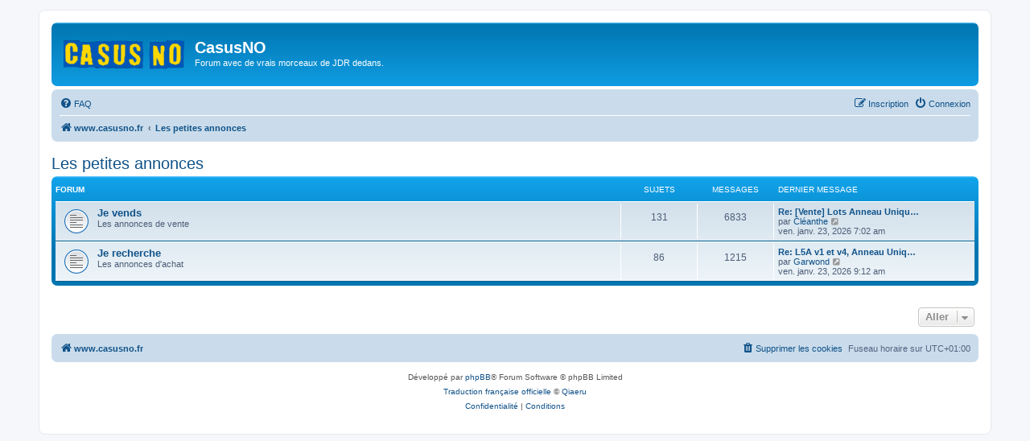

--- FILE ---
content_type: text/html; charset=UTF-8
request_url: https://casus-no.net/viewforum.php?f=36&sid=1e1f5a78bfdd6e1b3651e5b5249e59ac
body_size: 3879
content:
<!DOCTYPE html>
<html dir="ltr" lang="fr">
<head>
<meta charset="utf-8" />
<meta http-equiv="X-UA-Compatible" content="IE=edge">
<meta name="viewport" content="width=device-width, initial-scale=1" />

<title>CasusNO - Les petites annonces</title>

	<link rel="alternate" type="application/atom+xml" title="Flux - CasusNO" href="/app.php/feed?sid=67f924006b4b1f23cfd8e667a00b7c6b">		<link rel="alternate" type="application/atom+xml" title="Flux - Tous les forums" href="/app.php/feed/forums?sid=67f924006b4b1f23cfd8e667a00b7c6b">	<link rel="alternate" type="application/atom+xml" title="Flux - Nouveaux sujets" href="/app.php/feed/topics?sid=67f924006b4b1f23cfd8e667a00b7c6b">	<link rel="alternate" type="application/atom+xml" title="Flux - Sujets actifs" href="/app.php/feed/topics_active?sid=67f924006b4b1f23cfd8e667a00b7c6b">			

<!--
	phpBB style name: prosilver
	Based on style:   prosilver (this is the default phpBB3 style)
	Original author:  Tom Beddard ( http://www.subBlue.com/ )
	Modified by:
-->

<link href="./assets/css/font-awesome.min.css?assets_version=207" rel="stylesheet">
<link href="./styles/prosilver/theme/stylesheet.css?assets_version=207" rel="stylesheet">
<link href="./styles/prosilver/theme/fr/stylesheet.css?assets_version=207" rel="stylesheet">




<!--[if lte IE 9]>
	<link href="./styles/prosilver/theme/tweaks.css?assets_version=207" rel="stylesheet">
<![endif]-->

<style type="text/css">
    .mention {
        color: #ff0000;
    }
</style>

<link href="./ext/paul999/mention/styles/all/theme/mention.css?assets_version=207" rel="stylesheet" media="screen">



</head>
<body id="phpbb" class="nojs notouch section-viewforum ltr ">


<div id="wrap" class="wrap">
	<a id="top" class="top-anchor" accesskey="t"></a>
	<div id="page-header">
		<div class="headerbar" role="banner">
					<div class="inner">

			<div id="site-description" class="site-description">
		<a id="logo" class="logo" href="./index.php?sid=67f924006b4b1f23cfd8e667a00b7c6b" title="www.casusno.fr">
					<span class="site_logo"></span>
				</a>
				<h1>CasusNO</h1>
				<p>Forum avec de vrais morceaux de JDR dedans.</p>
				<p class="skiplink"><a href="#start_here">Accéder au contenu</a></p>
			</div>

									
			</div>
					</div>
				<div class="navbar" role="navigation">
	<div class="inner">

	<ul id="nav-main" class="nav-main linklist" role="menubar">

		<li id="quick-links" class="quick-links dropdown-container responsive-menu hidden" data-skip-responsive="true">
			<a href="#" class="dropdown-trigger">
				<i class="icon fa-bars fa-fw" aria-hidden="true"></i><span>Raccourcis</span>
			</a>
			<div class="dropdown">
				<div class="pointer"><div class="pointer-inner"></div></div>
				<ul class="dropdown-contents" role="menu">
					
					
										<li class="separator"></li>

									</ul>
			</div>
		</li>

				<li data-skip-responsive="true">
			<a href="/app.php/help/faq?sid=67f924006b4b1f23cfd8e667a00b7c6b" rel="help" title="Foire aux questions" role="menuitem">
				<i class="icon fa-question-circle fa-fw" aria-hidden="true"></i><span>FAQ</span>
			</a>
		</li>
						
			<li class="rightside"  data-skip-responsive="true">
			<a href="./ucp.php?mode=login&amp;redirect=viewforum.php%3Ff%3D36&amp;sid=67f924006b4b1f23cfd8e667a00b7c6b" title="Connexion" accesskey="x" role="menuitem">
				<i class="icon fa-power-off fa-fw" aria-hidden="true"></i><span>Connexion</span>
			</a>
		</li>
					<li class="rightside" data-skip-responsive="true">
				<a href="./ucp.php?mode=register&amp;sid=67f924006b4b1f23cfd8e667a00b7c6b" role="menuitem">
					<i class="icon fa-pencil-square-o  fa-fw" aria-hidden="true"></i><span>Inscription</span>
				</a>
			</li>
						</ul>

	<ul id="nav-breadcrumbs" class="nav-breadcrumbs linklist navlinks" role="menubar">
				
		
		<li class="breadcrumbs" itemscope itemtype="https://schema.org/BreadcrumbList">

			
							<span class="crumb" itemtype="https://schema.org/ListItem" itemprop="itemListElement" itemscope><a itemprop="item" href="./index.php?sid=67f924006b4b1f23cfd8e667a00b7c6b" accesskey="h" data-navbar-reference="index"><i class="icon fa-home fa-fw"></i><span itemprop="name">www.casusno.fr</span></a><meta itemprop="position" content="1" /></span>

											
								<span class="crumb" itemtype="https://schema.org/ListItem" itemprop="itemListElement" itemscope data-forum-id="36"><a itemprop="item" href="./viewforum.php?f=36&amp;sid=67f924006b4b1f23cfd8e667a00b7c6b"><span itemprop="name">Les petites annonces</span></a><meta itemprop="position" content="2" /></span>
							
					</li>

		
			</ul>

	</div>
</div>
	</div>

	
	<a id="start_here" class="anchor"></a>
	<div id="page-body" class="page-body" role="main">
		
		<h2 class="forum-title"><a href="./viewforum.php?f=36&amp;sid=67f924006b4b1f23cfd8e667a00b7c6b">Les petites annonces</a></h2>


	
	
				<div class="forabg">
			<div class="inner">
			<ul class="topiclist">
				<li class="header">
										<dl class="row-item">
						<dt><div class="list-inner">Forum</div></dt>
						<dd class="topics">Sujets</dd>
						<dd class="posts">Messages</dd>
						<dd class="lastpost"><span>Dernier message</span></dd>
					</dl>
									</li>
			</ul>
			<ul class="topiclist forums">
		
					<li class="row">
						<dl class="row-item forum_read">
				<dt title="Aucun message non lu">
										<div class="list-inner">
													<!--
								<a class="feed-icon-forum" title="Flux - Je vends" href="/app.php/feed?sid=67f924006b4b1f23cfd8e667a00b7c6b?f=25">
									<i class="icon fa-rss-square fa-fw icon-orange" aria-hidden="true"></i><span class="sr-only">Flux - Je vends</span>
								</a>
							-->
																		<a href="./viewforum.php?f=25&amp;sid=67f924006b4b1f23cfd8e667a00b7c6b" class="forumtitle">Je vends</a>
						<br />Les annonces de vente												
												<div class="responsive-show" style="display: none;">
															Sujets : <strong>131</strong>
													</div>
											</div>
				</dt>
									<dd class="topics">131 <dfn>Sujets</dfn></dd>
					<dd class="posts">6833 <dfn>Messages</dfn></dd>
					<dd class="lastpost">
						<span>
																						<dfn>Dernier message</dfn>
																										<a href="./viewtopic.php?p=2302277&amp;sid=67f924006b4b1f23cfd8e667a00b7c6b#p2302277" title="Re: [Vente] Lots Anneau Unique + divers jdr vf &amp; vo" class="lastsubject">Re: [Vente] Lots Anneau Uniqu…</a> <br />
																	par <a href="./memberlist.php?mode=viewprofile&amp;u=4672&amp;sid=67f924006b4b1f23cfd8e667a00b7c6b" class="username">Cléanthe</a>																	<a href="./viewtopic.php?p=2302277&amp;sid=67f924006b4b1f23cfd8e667a00b7c6b#p2302277" title="Consulter le dernier message">
										<i class="icon fa-external-link-square fa-fw icon-lightgray icon-md" aria-hidden="true"></i><span class="sr-only">Consulter le dernier message</span>
									</a>
																<br /><time datetime="2026-01-23T06:02:22+00:00">ven. janv. 23, 2026 7:02 am</time>
													</span>
					</dd>
							</dl>
					</li>
			
	
	
			
					<li class="row">
						<dl class="row-item forum_read">
				<dt title="Aucun message non lu">
										<div class="list-inner">
													<!--
								<a class="feed-icon-forum" title="Flux - Je recherche" href="/app.php/feed?sid=67f924006b4b1f23cfd8e667a00b7c6b?f=11">
									<i class="icon fa-rss-square fa-fw icon-orange" aria-hidden="true"></i><span class="sr-only">Flux - Je recherche</span>
								</a>
							-->
																		<a href="./viewforum.php?f=11&amp;sid=67f924006b4b1f23cfd8e667a00b7c6b" class="forumtitle">Je recherche</a>
						<br />Les annonces d'achat												
												<div class="responsive-show" style="display: none;">
															Sujets : <strong>86</strong>
													</div>
											</div>
				</dt>
									<dd class="topics">86 <dfn>Sujets</dfn></dd>
					<dd class="posts">1215 <dfn>Messages</dfn></dd>
					<dd class="lastpost">
						<span>
																						<dfn>Dernier message</dfn>
																										<a href="./viewtopic.php?p=2302290&amp;sid=67f924006b4b1f23cfd8e667a00b7c6b#p2302290" title="Re: L5A v1 et v4, Anneau Unique, Oeil Noir, Nuit des Profondeurs" class="lastsubject">Re: L5A v1 et v4, Anneau Uniq…</a> <br />
																	par <a href="./memberlist.php?mode=viewprofile&amp;u=10781&amp;sid=67f924006b4b1f23cfd8e667a00b7c6b" class="username">Garwond</a>																	<a href="./viewtopic.php?p=2302290&amp;sid=67f924006b4b1f23cfd8e667a00b7c6b#p2302290" title="Consulter le dernier message">
										<i class="icon fa-external-link-square fa-fw icon-lightgray icon-md" aria-hidden="true"></i><span class="sr-only">Consulter le dernier message</span>
									</a>
																<br /><time datetime="2026-01-23T08:12:28+00:00">ven. janv. 23, 2026 9:12 am</time>
													</span>
					</dd>
							</dl>
					</li>
			
				</ul>

			</div>
		</div>
		




	


<div class="action-bar actions-jump">
	
		<div class="jumpbox dropdown-container dropdown-container-right dropdown-up dropdown-left dropdown-button-control" id="jumpbox">
			<span title="Aller" class="button button-secondary dropdown-trigger dropdown-select">
				<span>Aller</span>
				<span class="caret"><i class="icon fa-sort-down fa-fw" aria-hidden="true"></i></span>
			</span>
		<div class="dropdown">
			<div class="pointer"><div class="pointer-inner"></div></div>
			<ul class="dropdown-contents">
																				<li><a href="./viewforum.php?f=33&amp;sid=67f924006b4b1f23cfd8e667a00b7c6b" class="jumpbox-cat-link"> <span> NO</span></a></li>
																<li><a href="./viewforum.php?f=31&amp;sid=67f924006b4b1f23cfd8e667a00b7c6b" class="jumpbox-sub-link"><span class="spacer"></span> <span>&#8627; &nbsp; Bienvenue sur Casus NO</span></a></li>
																<li><a href="./viewforum.php?f=34&amp;sid=67f924006b4b1f23cfd8e667a00b7c6b" class="jumpbox-cat-link"> <span> Jeux de rôle</span></a></li>
																<li><a href="./viewforum.php?f=8&amp;sid=67f924006b4b1f23cfd8e667a00b7c6b" class="jumpbox-sub-link"><span class="spacer"></span> <span>&#8627; &nbsp; Actualités et Médias</span></a></li>
																<li><a href="./viewforum.php?f=24&amp;sid=67f924006b4b1f23cfd8e667a00b7c6b" class="jumpbox-sub-link"><span class="spacer"></span> <span>&#8627; &nbsp; Discussions JDR</span></a></li>
																<li><a href="./viewforum.php?f=26&amp;sid=67f924006b4b1f23cfd8e667a00b7c6b" class="jumpbox-sub-link"><span class="spacer"></span> <span>&#8627; &nbsp; Création et Technique</span></a></li>
																<li><a href="./viewforum.php?f=32&amp;sid=67f924006b4b1f23cfd8e667a00b7c6b" class="jumpbox-sub-link"><span class="spacer"></span> <span>&#8627; &nbsp; Retours JDR</span></a></li>
																<li><a href="./viewforum.php?f=39&amp;sid=67f924006b4b1f23cfd8e667a00b7c6b" class="jumpbox-sub-link"><span class="spacer"></span> <span>&#8627; &nbsp; Inspi</span></a></li>
																<li><a href="./viewforum.php?f=44&amp;sid=67f924006b4b1f23cfd8e667a00b7c6b" class="jumpbox-sub-link"><span class="spacer"></span> <span>&#8627; &nbsp; Télé Loisir</span></a></li>
																<li><a href="./viewforum.php?f=35&amp;sid=67f924006b4b1f23cfd8e667a00b7c6b" class="jumpbox-cat-link"> <span> Culture rôliste</span></a></li>
																<li><a href="./viewforum.php?f=28&amp;sid=67f924006b4b1f23cfd8e667a00b7c6b" class="jumpbox-sub-link"><span class="spacer"></span> <span>&#8627; &nbsp; Médiathèque</span></a></li>
																<li><a href="./viewforum.php?f=18&amp;sid=67f924006b4b1f23cfd8e667a00b7c6b" class="jumpbox-sub-link"><span class="spacer"></span> <span>&#8627; &nbsp; Jeux pas droles</span></a></li>
																<li><a href="./viewforum.php?f=12&amp;sid=67f924006b4b1f23cfd8e667a00b7c6b" class="jumpbox-sub-link"><span class="spacer"></span> <span>&#8627; &nbsp; Conventions, binouzes et recherche de joueurs</span></a></li>
																<li><a href="./viewforum.php?f=42&amp;sid=67f924006b4b1f23cfd8e667a00b7c6b" class="jumpbox-cat-link"> <span> Actualités</span></a></li>
																<li><a href="./viewforum.php?f=43&amp;sid=67f924006b4b1f23cfd8e667a00b7c6b" class="jumpbox-sub-link"><span class="spacer"></span> <span>&#8627; &nbsp; Actualités</span></a></li>
																<li><a href="./viewforum.php?f=36&amp;sid=67f924006b4b1f23cfd8e667a00b7c6b" class="jumpbox-cat-link"> <span> Les petites annonces</span></a></li>
																<li><a href="./viewforum.php?f=25&amp;sid=67f924006b4b1f23cfd8e667a00b7c6b" class="jumpbox-sub-link"><span class="spacer"></span> <span>&#8627; &nbsp; Je vends</span></a></li>
																<li><a href="./viewforum.php?f=11&amp;sid=67f924006b4b1f23cfd8e667a00b7c6b" class="jumpbox-sub-link"><span class="spacer"></span> <span>&#8627; &nbsp; Je recherche</span></a></li>
																<li><a href="./viewforum.php?f=38&amp;sid=67f924006b4b1f23cfd8e667a00b7c6b" class="jumpbox-cat-link"> <span> Archives</span></a></li>
																<li><a href="./viewforum.php?f=29&amp;sid=67f924006b4b1f23cfd8e667a00b7c6b" class="jumpbox-sub-link"><span class="spacer"></span> <span>&#8627; &nbsp; Collector</span></a></li>
																<li><a href="./viewforum.php?f=40&amp;sid=67f924006b4b1f23cfd8e667a00b7c6b" class="jumpbox-sub-link"><span class="spacer"></span> <span>&#8627; &nbsp; Game Chef 2017</span></a></li>
											</ul>
		</div>
	</div>

	</div>




			</div>


<div id="page-footer" class="page-footer" role="contentinfo">
	<div class="navbar" role="navigation">
	<div class="inner">

	<ul id="nav-footer" class="nav-footer linklist" role="menubar">
		<li class="breadcrumbs">
									<span class="crumb"><a href="./index.php?sid=67f924006b4b1f23cfd8e667a00b7c6b" data-navbar-reference="index"><i class="icon fa-home fa-fw" aria-hidden="true"></i><span>www.casusno.fr</span></a></span>					</li>
		
				<li class="rightside">Fuseau horaire sur <span title="Europe/Paris">UTC+01:00</span></li>
							<li class="rightside">
				<a href="/app.php/user/delete_cookies?sid=67f924006b4b1f23cfd8e667a00b7c6b" data-ajax="true" data-refresh="true" role="menuitem">
					<i class="icon fa-trash fa-fw" aria-hidden="true"></i><span>Supprimer les cookies</span>
				</a>
			</li>
														</ul>

	</div>
</div>

	<div class="copyright">
				<p class="footer-row">
			<span class="footer-copyright">Développé par <a href="https://www.phpbb.com/">phpBB</a>&reg; Forum Software &copy; phpBB Limited</span>
		</p>
				<p class="footer-row">
			<span class="footer-copyright"><a href="https://www.phpbb.com/customise/db/translation/french/">Traduction française officielle</a> &copy; <a href="https://www.qiaeru.com">Qiaeru</a></span>
		</p>
						<p class="footer-row" role="menu">
			<a class="footer-link" href="./ucp.php?mode=privacy&amp;sid=67f924006b4b1f23cfd8e667a00b7c6b" title="Confidentialité" role="menuitem">
				<span class="footer-link-text">Confidentialité</span>
			</a>
			|
			<a class="footer-link" href="./ucp.php?mode=terms&amp;sid=67f924006b4b1f23cfd8e667a00b7c6b" title="Conditions" role="menuitem">
				<span class="footer-link-text">Conditions</span>
			</a>
		</p>
					</div>

	<div id="darkenwrapper" class="darkenwrapper" data-ajax-error-title="Erreur AJAX" data-ajax-error-text="Une erreur est survenue lors du traitement de votre requête." data-ajax-error-text-abort="La requête a été interrompue par l’utilisateur." data-ajax-error-text-timeout="Votre requête a expiré prématurément. Veuillez réessayer." data-ajax-error-text-parsererror="Une erreur est survenue lors du traitement de votre requête et le serveur a renvoyé une réponse invalide.">
		<div id="darken" class="darken">&nbsp;</div>
	</div>

	<div id="phpbb_alert" class="phpbb_alert" data-l-err="Erreur" data-l-timeout-processing-req="Le délai a été dépassé.">
		<a href="#" class="alert_close">
			<i class="icon fa-times-circle fa-fw" aria-hidden="true"></i>
		</a>
		<h3 class="alert_title">&nbsp;</h3><p class="alert_text"></p>
	</div>
	<div id="phpbb_confirm" class="phpbb_alert">
		<a href="#" class="alert_close">
			<i class="icon fa-times-circle fa-fw" aria-hidden="true"></i>
		</a>
		<div class="alert_text"></div>
	</div>
</div>

</div>

<div>
	<a id="bottom" class="anchor" accesskey="z"></a>
	</div>

<script src="./assets/javascript/jquery-3.7.1.min.js?assets_version=207"></script>
<script src="./assets/javascript/core.js?assets_version=207"></script>


<script>
(function($) {  // Avoid conflicts with other libraries

'use strict';

	phpbb.addAjaxCallback('reporttosfs', function(data) {
		if (data.postid !== "undefined") {
			$('#sfs' + data.postid).hide();
			phpbb.closeDarkenWrapper(5000);
		}
	});

})(jQuery);
</script>
<script src="./styles/prosilver/template/forum_fn.js?assets_version=207"></script>
<script src="./styles/prosilver/template/ajax.js?assets_version=207"></script>



</body>
</html>
